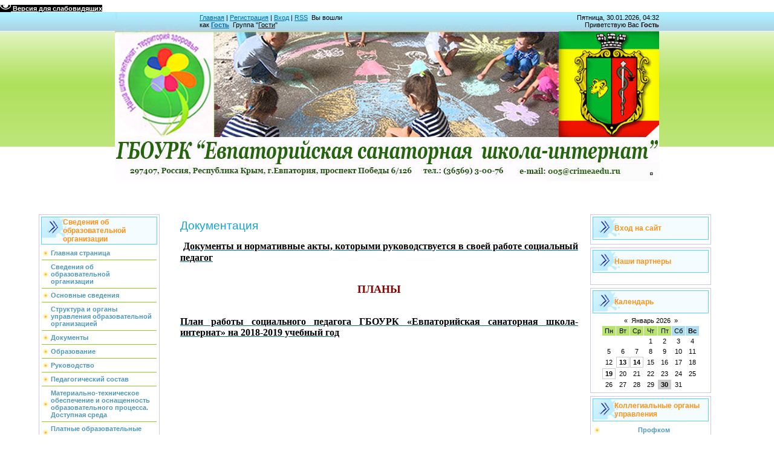

--- FILE ---
content_type: text/html; charset=UTF-8
request_url: http://xn--80aaelcra4bbfjoevfe7s.xn--p1ai/index/dokumentacija/0-80
body_size: 10182
content:
<!DOCTYPE html>
<html>
<head>
<meta http-equiv="content-type" content="text/html; charset=UTF-8">
<meta http-equiv="X-UA-Compatible" content="IE=edge" />
<title>ГБОУ РК &quot;Евпаторийская санаторная школа-интернат&quot; - Документация</title>


<link type="text/css" rel="stylesheet" href="/_st/my.css" />



	<link rel="stylesheet" href="/.s/src/base.min.css?v=221108" />
	<link rel="stylesheet" href="/.s/src/layer7.min.css?v=221108" />

	<script src="/.s/src/jquery-1.12.4.min.js"></script>
	
	<script src="/.s/src/uwnd.min.js?v=221108"></script>
	<script src="//s770.ucoz.net/cgi/uutils.fcg?a=uSD&ca=2&ug=999&isp=1&r=0.0183802064675191"></script>
	<link rel="stylesheet" href="/.s/src/ulightbox/ulightbox.min.css" />
	<link rel="stylesheet" href="/.s/src/social.css" />
	<script src="/.s/src/ulightbox/ulightbox.min.js"></script>
	<script src="/.s/src/bottomInfo.min.js"></script>
	<script src="/.s/src/visually_impaired.min.js"></script>
	<script>
/* --- UCOZ-JS-DATA --- */
window.uCoz = {"sign":{"5458":"Следующий","230039":"Согласиться","230038":"Этот сайт использует файлы cookies для более комфортной работы пользователя. Продолжая просмотр страниц сайта, вы соглашаетесь с <a href=/index/cookiepolicy target=_blank >Политикой использования файлов cookies</a>. <div class=\"metrics-notice\">  <p>Сайт использует Яндекс.Метрику. <a href=\"http://евпаторияинтернат.рф/publ/svedenija_ob_obrazovatelnoj_organizacii/dokumenty/politika-konfidencialnosti/2-1-0-11\">Подробнее</a> или <a href=\"https://yandex.ru/support/metrica/general/opt-out.html\" target=\"_blank\">отказаться от сбора данных</a>.</p> </div>","5255":"Помощник","7253":"Начать слайд-шоу","7252":"Предыдущий","7251":"Запрошенный контент не может быть загружен. Пожалуйста, попробуйте позже.","3125":"Закрыть","7287":"Перейти на страницу с фотографией.","7254":"Изменить размер"},"bottomInfoData":[{"cookieKey":"cPolOk","message":230038,"button":230039,"id":"cookiePolicy","class":""}],"layerType":7,"module":"index","uLightboxType":1,"ssid":"425712006216776545115","language":"ru","site":{"id":"fevpinternat","host":"evpinternat.ucoz.org","domain":"xn--80aaelcra4bbfjoevfe7s.xn--p1ai"},"country":"US"};
/* --- UCOZ-JS-CODE --- */
	var uhe    = 2;
	var lng    = 'ru';
	var has    = 0;
	var imgs   = 1;
	var bg     = 1;
	var hwidth = 0;
	var bgs    = [1, 2 ];
	var fonts  = [20,24,26,28];
	var eyeSVG = '<?xml version="1.0" encoding="utf-8"?><svg width="18" height="18" viewBox="0 0 1750 1750" xmlns="http://www.w3.org/2000/svg"><path fill="#ffffff" d="M1664 960q-152-236-381-353 61 104 61 225 0 185-131.5 316.5t-316.5 131.5-316.5-131.5-131.5-316.5q0-121 61-225-229 117-381 353 133 205 333.5 326.5t434.5 121.5 434.5-121.5 333.5-326.5zm-720-384q0-20-14-34t-34-14q-125 0-214.5 89.5t-89.5 214.5q0 20 14 34t34 14 34-14 14-34q0-86 61-147t147-61q20 0 34-14t14-34zm848 384q0 34-20 69-140 230-376.5 368.5t-499.5 138.5-499.5-139-376.5-368q-20-35-20-69t20-69q140-229 376.5-368t499.5-139 499.5 139 376.5 368q20 35 20 69z"/></svg>';
	jQuery(function ($) {
		document.body.insertAdjacentHTML('afterBegin', '<a id="uhvb" class="in-body top-left" style="background-color:#000000; color:#ffffff; " href="javascript:;" onclick="uvcl();" itemprop="copy">'+eyeSVG+' <b>Версия для слабовидящих</b></a>');
		uhpv(has);
	});
	
 function uSocialLogin(t) {
			var params = {"google":{"height":600,"width":700},"yandex":{"height":515,"width":870},"vkontakte":{"height":400,"width":790},"ok":{"height":390,"width":710}};
			var ref = escape(location.protocol + '//' + ('xn--80aaelcra4bbfjoevfe7s.xn--p1ai' || location.hostname) + location.pathname + ((location.hash ? ( location.search ? location.search + '&' : '?' ) + 'rnd=' + Date.now() + location.hash : ( location.search || '' ))));
			window.open('/'+t+'?ref='+ref,'conwin','width='+params[t].width+',height='+params[t].height+',status=1,resizable=1,left='+parseInt((screen.availWidth/2)-(params[t].width/2))+',top='+parseInt((screen.availHeight/2)-(params[t].height/2)-20)+'screenX='+parseInt((screen.availWidth/2)-(params[t].width/2))+',screenY='+parseInt((screen.availHeight/2)-(params[t].height/2)-20));
			return false;
		}
		function TelegramAuth(user){
			user['a'] = 9; user['m'] = 'telegram';
			_uPostForm('', {type: 'POST', url: '/index/sub', data: user});
		}
function loginPopupForm(params = {}) { new _uWnd('LF', ' ', -250, -100, { closeonesc:1, resize:1 }, { url:'/index/40' + (params.urlParams ? '?'+params.urlParams : '') }) }
/* --- UCOZ-JS-END --- */
</script>

	<style>.UhideBlock{display:none; }</style>
	<script type="text/javascript">new Image().src = "//counter.yadro.ru/hit;noadsru?r"+escape(document.referrer)+(screen&&";s"+screen.width+"*"+screen.height+"*"+(screen.colorDepth||screen.pixelDepth))+";u"+escape(document.URL)+";"+Date.now();</script>

</head>

<body>
 

 
<div id="utbr8214" rel="s770"></div>
<div id="contanier" align="center">
 
<!--U1AHEADER1Z--><table border="0" cellpadding="0" cellspacing="0" class="header">
<tbody><tr><td class="data-block"><a href="http://евпаторияинтернат.рф/"><!--<s5176>-->Главная<!--</s>--></a> | <a href="/register"><!--<s3089>-->Регистрация<!--</s>--></a>  | <a href="javascript:;" rel="nofollow" onclick="loginPopupForm(); return false;"><!--<s3087>-->Вход<!--</s>--></a> | <a href="http://xn--80aaelcra4bbfjoevfe7s.xn--p1ai/news/rss/">RSS</a>&nbsp; Вы вошли как&nbsp;<span style="font-weight: bold;"><a href="http://xn--80aaelcra4bbfjoevfe7s.xn--p1ai/">Гость</a>&nbsp;&nbsp;</span>Группа&nbsp;"<span style="text-decoration-line: underline;">Гости</span>"&nbsp;</td><td align="right" class="databar">Пятница, 30.01.2026, 04:32<br>Приветствую Вас&nbsp;<b style="text-align: start;">Гость</b></td></tr>
<tr><td class="logo-block"><h1><span style="font-style: italic; font-family: Arial; font-size: 18pt; color: rgb(27, 136, 27);"></span><!-- </logo> --></h1></td><td><br></td></tr>
<tr><td class="login-block"><br><br><br><!--ENDIF--><!--ENDIF--></td><td></td></tr>
</tbody></table><div style="height:10px;"><br></div><!--/U1AHEADER1Z-->
 
<span id="uhvb" style="display:none;"><a href="javascript://" onclick="uvcl()"><b>Версия для слабовидящих</b></a></span>
 
<!-- <middle> -->
<table border="0" cellpadding="0" cellspacing="0" width="90%" style="text-align:left;">
<tr>
<td valign="top" style="width:200px;">
<!--U1CLEFTER1Z--><!-- <block1> -->

<table class="boxTable"><tbody><tr><th><!-- <bt> --><!--<s5184>-->Сведения об образовательной организации<!--</s>--><!-- </bt> --></th></tr><tr><td class="boxContent"><!-- <bc> --><div id="uNMenuDiv1" class="uMenuV"><ul class="uMenuRoot">
<li><a  href="/" ><span>Главная страница</span></a></li>
<li><a  href="http://xn--80aaelcra4bbfjoevfe7s.xn--p1ai/index/osnovnye_svedenija/0-101" ><span>Сведения об образовательной организации</span></a></li>
<li><a  href="/index/osnovnye_svedenija/0-315" ><span>Основные сведения</span></a></li>
<li><a  href="http://xn--80aaelcra4bbfjoevfe7s.xn--p1ai/index/struktura_i_organy_upravlenija/0-102" ><span>Структура и органы управления образовательной организацией</span></a></li>
<li><a  href="http://evpinternat.ucoz.org/index/dokumenty/0-64" ><span>Документы</span></a></li>
<li><a  href="http://evpinternat.ucoz.org/index/obrazovanie/0-66" ><span>Образование</span></a></li>
<li><a  href="http://xn--80aaelcra4bbfjoevfe7s.xn--p1ai/index/rukovodstvo_pedagogicheskij_nauchno_pedagogicheskij_sostav/0-103" ><span>Руководство</span></a></li>
<li><a  href="http://евпаторияинтернат.рф/index/uchitelja/0-139" ><span>Педагогический состав</span></a></li>
<li><a  href="http://xn--80aaelcra4bbfjoevfe7s.xn--p1ai/index/materialno_tekhnicheskoe_obespechenie_i_osnashhennost_obrazovatelnogo_processa/0-88" ><span>Материально-техническое обеспечение и оснащенность образовательного процесса. Доступная среда</span></a></li>
<li><a  href="http://xn--80aaelcra4bbfjoevfe7s.xn--p1ai/index/platnye_obrazovatelnye_uslugi/0-233" ><span>Платные образовательные услуги</span></a></li>
<li><a  href="http://evpinternat.ucoz.org/index/finansovo_khozjajstvennaja_dejatelnost/0-77" ><span>Финансово-хозяйственная деятельность</span></a></li>
<li><a  href="http://evpinternat.ucoz.org/index/vakantnye_mesta_dlja_priema_perevoda/0-70" ><span>Вакантные места для приема (перевода) обучающихся</span></a></li>
<li><a  href="http://xn--80aaelcra4bbfjoevfe7s.xn--p1ai/index/stipendii_i_inye_vidy_materialnoj_podderzhki/0-232" ><span>Стипендии и иные виды материальной поддержки</span></a></li>
<li><a  href="/index/mezhdunarodnoe_sotrudnichestvo/0-319" ><span>Международное сотрудничество</span></a></li>
<li><a  href="http://евпаторияинтернат.рф/index/organizacija_pitanija/0-53" ><span>Организация питания в образовательной организации</span></a></li>
<li><a  href="http://evpinternat.ucoz.org/index/obrazovatelnye_standarty/0-69" ><span>Образовательные стандарты и требования</span></a></li>
<li class="uWithSubmenu"><a  href="http://xn--80aaelcra4bbfjoevfe7s.xn--p1ai/index/informacionnaja_bezopasnost/0-248" ><span>Информационная безопасность</span></a><ul>
<li><a  href="http://евпаторияинтернат.рф/index/lokalnye_akty/0-348" ><span>Локальные акты</span></a></li>
<li><a  href="http://евпаторияинтернат.рф/index/normativnoe_regulirovanie/0-349" ><span>Нормативное регулирование</span></a></li>
<li><a  href="http://евпаторияинтернат.рф/index/pedagogam/0-350" ><span>Педагогам</span></a></li>
<li><a  href="/index/roditeljam/0-351" ><span>Родителям</span></a></li>
<li><a  href="/index/uchenikam/0-352" ><span>Обучающимся</span></a></li>
<li><a  href="/index/detskie_bezopasnye_sajty/0-353" ><span>Детские безопасные сайты</span></a></li></ul></li>
<li><a  href="/index/modernizacija_shkolnykh_sistem_obrazovanija/0-366" ><span>Модернизация школьных систем образования</span></a></li>
<li><a  href="/index/upravljajushhij_sovet/0-374" ><span>Управляющий совет</span></a></li>
<li><a  href="https://vk.com/im/channels/-231774518" ><span>ГБОУРК «Евпаторийская санаторная школа-интернат» &#124; VK</span></a></li>
<li><a  href="/index/snizhenie_bjurokraticheskoj_nagruzki/0-376" ><span>Снижение бюрократической нагрузки</span></a></li></ul></div><!-- </bc> --></td></tr></tbody></table>

<!-- </block1> -->

<!-- <block2> -->

<table class="boxTable"><tbody><tr><th><!-- <bt> --><!--<s5184>-->Учебная работа<!--</s>--><!-- </bt> --></th></tr><tr><td class="boxContent"><!-- <bc> --><div id="uNMenuDiv5" class="uMenuV"><ul class="uMenuRoot">
<li><a  href="http://евпаторияинтернат.рф/index/raspisanie/0-67" ><span>Расписания</span></a></li>
<li class="uWithSubmenu"><a  href="http://евпаторияинтернат.рф/index/gia/0-356" ><span>ГИА</span></a><ul>
<li><a  href="http://евпаторияинтернат.рф/index/gia_9/0-179" ><span>ГИА 9</span></a></li>
<li><a  href="http://евпаторияинтернат.рф/index/itogovoe_sobesedovanie/0-173" ><span>Итоговое собеседование</span></a></li>
<li><a  href="http://евпаторияинтернат.рф/index/gia_11/0-180" ><span>ГИА 11</span></a></li>
<li><a  href="http://евпаторияинтернат.рф/index/itogovoe_sochinenie/0-181" ><span>Итоговое сочинение</span></a></li></ul></li>
<li><a  href="http://евпаторияинтернат.рф/index/vpr/0-247" ><span>ВПР</span></a></li>
<li><a  href="http://евпаторияинтернат.рф/index/olimpiady/0-372" ><span>Олимпиады</span></a></li>
<li><a  href="http://евпаторияинтернат.рф/index/orkseh/0-360" ><span>ОРКСЭ</span></a></li>
<li><a  href="http://евпаторияинтернат.рф/index/osnovy_bezopasnosti_i_zashhity_rodiny_obzr/0-369" ><span>Основы безопасности и защиты Родины</span></a></li>
<li><a  href="http://евпаторияинтернат.рф/index/quot_trud_tekhnologija_quot/0-370" ><span>Труд (технология)</span></a></li>
<li><a  href="http://евпаторияинтернат.рф/index/inkljuzija/0-195" ><span>Инклюзия</span></a></li>
<li><a  href="http://xn--80aaelcra4bbfjoevfe7s.xn--p1ai/index/obrazovatelnye_programmy_uchebnyj_plan_rabochie_programmy/0-197" ><span>Образовательные программы, учебный план, аннотации к рабочим программам, рабочие программы</span></a></li>
<li><a  href="http://евпаторияинтернат.рф/index/prikazy/0-206" ><span>Приказы</span></a></li>
<li><a  href="http://евпаторияинтернат.рф/index/distancionnoe_obuchenie/0-303" ><span>Дистанционное обучение</span></a></li>
<li><a  href="http://евпаторияинтернат.рф/index/0-3" ><span>Дистанционные способы обратной связи и взаимодействия с получателями услуг и их функционирование</span></a></li>
<li><a  href="http://евпаторияинтернат.рф/index/shkolnyj_sportivnyj_klub_quot_junior_quot/0-347" ><span>Спортивный школьный клуб "Юниор"</span></a></li>
<li><a  href="http://евпаторияинтернат.рф/index/aktivnye_kanikuly/0-308" ><span>Активные каникулы</span></a></li>
<li><a  href="http://евпаторияинтернат.рф/index/shkolnaja_biblioteka/0-231" ><span>Библиотека школы-интерната</span></a></li>
<li><a  href="http://евпаторияинтернат.рф/index/funcionalnaja_gramotnost/0-344" ><span>Функциональная грамотность</span></a></li>
<li><a  href="http://евпаторияинтернат.рф/index/uchitel_goda/0-355" ><span>"Учитель года"</span></a></li>
<li><a  href="http://xn--80aaelcra4bbfjoevfe7s.xn--p1ai/index/uchebno_metodicheskoe_obespechenie/0-201" ><span>Учебно-методическое обеспечение</span></a></li>
<li><a  href="http://xn--80aaelcra4bbfjoevfe7s.xn--p1ai/index/proforientacija/0-361" ><span>Профориентация</span></a></li>
<li class="uWithSubmenu"><a  href="http://евпаторияинтернат.рф/index/psikholog/0-49" ><span>Социально-психологическая служба</span></a><ul>
<li><a  href="http://евпаторияинтернат.рф/index/psikholog/0-49" ><span>Педагог-психолог</span></a></li>
<li><a  href="http://евпаторияинтернат.рф/index/socialnyj_pedagog/0-50" ><span>Социальный педагог</span></a></li>
<li><a  href="http://евпаторияинтернат.рф/index/uchitel_logoped/0-276" ><span>Учитель-логопед</span></a></li>
<li><a  href="http://евпаторияинтернат.рф/index/profilaktika/0-258" ><span>Профилактика</span></a></li></ul></li>
<li><a  href="http://евпаторияинтернат.рф/index/god_edinstva_narodov_rossii/0-378" ><span>Год единства народов России.</span></a></li>
<li><a  href="http://евпаторияинтернат.рф/index/god_zashhitnika_otechestva/0-373" ><span>Год защитника Отечества</span></a></li>
<li><a  href="http://евпаторияинтернат.рф/index/god_semi/0-364" ><span>Год семьи</span></a></li>
<li><a  href="http://евпаторияинтернат.рф/index/god_pedagoga_i_nastavnika/0-359" ><span>Год педагога и наставника</span></a></li>
<li><a  href="http://евпаторияинтернат.рф/index/shkolnyj_muzej/0-240" ><span>Школьный музей</span></a></li>
<li><a  href="http://евпаторияинтернат.рф/index/shkolnyj_teatr/0-362" ><span>Школьный театр</span></a></li>
<li><a  href="http://евпаторияинтернат.рф/index/shkolnyj_hor/0-186" ><span>Школьный хор</span></a></li>
<li><a  href="http://евпаторияинтернат.рф/index/shkolnoe_nauchnoe_obshhestvo_quot_imperija_nauk_quot/0-377" ><span>Школьное научное общество "Империя наук"</span></a></li>
<li><a  href="http://евпаторияинтернат.рф/index/shkolnyj_mediacentr/0-375" ><span>Школьный  медиацентр</span></a></li>
<li><a  href="http://евпаторияинтернат.рф/index/foto_video_i_drugie_materialy/0-325" ><span>Фото, видео и другие материалы</span></a></li></ul></div><!-- </bc> --></td></tr></tbody></table>

<!-- </block2> -->

<!-- <block2> -->

<table class="boxTable"><tbody><tr><th><!-- <bt> --><!--<s5184>-->Методическая работа<!--</s>--><!-- </bt> --></th></tr><tr><td class="boxContent"><!-- <bc> --><div id="uNMenuDiv2" class="uMenuV"><ul class="uMenuRoot">
<li class="uWithSubmenu"><a  href="http://евпаторияинтернат.рф/index/polozhenie_o_mo/0-111" ><span>Методическая работа:  Методический совет. Методические объединения по направлениям</span></a><ul>
<li><a  href="http://евпаторияинтернат.рф/index/metodicheskoe_obedinenie_uchitelej_nachalnoj_shkoly/0-120" ><span>Методическое объединение учителей начальных классов</span></a></li>
<li><a  href="http://евпаторияинтернат.рф/index/metodicheskoe_obedinenie_uchitelej_filologicheskogo_cikla/0-121" ><span>Методическое объединение учителей филологического цикла</span></a></li>
<li><a  href="http://евпаторияинтернат.рф/index/metodicheskoe_obedinenie_uchitelej_estestvenno_matematicheskogo_cikla/0-122" ><span>Методическое объединение учителей естественно-математического цикла</span></a></li>
<li><a  href="http://евпаторияинтернат.рф/index/metodicheskoe_obedinenie_uchitelej_socialno_gumanitarnogo_i_khudozhestvenno_ehsteticheskogo_cikla/0-367" ><span>Методическое объединение учителей социально-гуманитарного и художественно-эстетического цикла</span></a></li>
<li><a  href="http://евпаторияинтернат.рф/index/metodicheskoe_obedinenie_klassnykh_rukovoditelej/0-124" ><span>Методическое объединение классных руководителей</span></a></li>
<li><a  href="http://евпаторияинтернат.рф/index/metodicheskoe_obedinenie_vospitatelej/0-125" ><span>Методическое объединение воспитателей</span></a></li></ul></li>
<li><a  href="http://евпаторияинтернат.рф/index/shkola_molodogo_specialista/0-126" ><span>Школа молодого специалиста</span></a></li>
<li><a  href="http://евпаторияинтернат.рф/index/attestacija_pedagogicheskikh_rabotnikov/0-194" ><span>Аттестация педагогических работников</span></a></li>
<li><a  href="http://евпаторияинтернат.рф/index/biblioteka_uchitelja/0-193" ><span>Библиотека учителя</span></a></li>
<li><a  href="http://евпаторияинтернат.рф/index/metodicheskie_rekomendacii/0-234" ><span>Методические рекомендации</span></a></li>
<li><a  href="http://евпаторияинтернат.рф/index/v_pomoshh_uchiteljam/0-143" ><span>Методическая копилка</span></a></li>
<li><a  href="http://xn--80aaelcra4bbfjoevfe7s.xn--p1ai/index/mediko_pedagogicheskij_sovet/0-293" ><span>Медико-педагогический совет</span></a></li>
<li><a  href="http://евпаторияинтернат.рф/index/metodicheskie_rekomendacii_po_realizacii_op_s_primeneniem_ehlektronnogo_obuchenija_i_distancionnykh_ot/0-307" ><span>Методические рекомендации по реализации ОП с применением электронного обучения и дистанционных ОТ</span></a></li>
<li><a  href="http://евпаторияинтернат.рф/index/proektno_issledovatelskaja_dejatelnost/0-345" ><span>Проектно-исследовательская деятельность</span></a></li></ul></div><!-- </bc> --></td></tr></tbody></table>

<!-- </block2> -->


<!-- <block3> -->

<!-- </block3> -->

<!-- <block4> -->

<!-- </block4> -->

<!-- <block5> -->

<table class="boxTable"><tbody><tr><th><!-- <bt> --><!--<s5184>-->Лечебно-оздоровительная деятельность<!--</s>--><!-- </bt> --></th></tr><tr><td class="boxContent"><!-- <bc> --><div id="uNMenuDiv6" class="uMenuV"><ul class="uMenuRoot">
<li><a  href="http://евпаторияинтернат.рф/index/medicinskoe_obsluzhivanie/0-243" ><span>Медицинское обслуживание</span></a></li>
<li><a  href="http://евпаторияинтернат.рф/index/medicinskaja_chast/0-52" ><span>Работа медицинской части</span></a></li>
<li><a  href="http://евпаторияинтернат.рф/index/organizacija_pitanija/0-53" ><span>Горячее питание</span></a></li>
<li><a  href="/index/food/0-365" ><span>Food</span></a></li>
<li><a  href="http://евпаторияинтернат.рф/index/otvety_na_voprosy_roditelej_po_pitaniju/0-363" ><span>Ответы на вопросы родителей по питанию</span></a></li>
<li><a  href="http://евпаторияинтернат.рф/index/sanitarno_prosvetitelnaja_rabota/0-288" ><span>Санитарно-просветительная работа</span></a></li></ul></div><!-- </bc> --></td></tr></tbody></table>

<!-- </block5> -->

<!-- <block6> -->

<table class="boxTable"><tbody><tr><th><!-- <bt> --><!--<s5184>-->Социально-психологическая служба<!--</s>--><!-- </bt> --></th></tr><tr><td class="boxContent"><!-- <bc> --><div id="uNMenuDiv3" class="uMenuV"><ul class="uMenuRoot">
<li><a  href="http://евпаторияинтернат.рф/index/psikholog/0-49" ><span>Педагог-психолог</span></a></li>
<li><a  href="http://евпаторияинтернат.рф/index/socialnyj_pedagog/0-50" ><span>Социальный педагог</span></a></li>
<li><a  href="http://евпаторияинтернат.рф/index/uchitel_logoped/0-276" ><span>Учитель-логопед</span></a></li>
<li><a  href="http://евпаторияинтернат.рф/index/profilaktika/0-258" ><span>Профилактика</span></a></li></ul></div><!-- </bc> --></td></tr></tbody></table>

<!-- </block6> -->

<!-- <block10> -->

<table class="boxTable"><tbody><tr><th><!-- <bt> --><!--<s3163>-->Поиск<!--</s>--><!-- </bt> --></th></tr><tr><td class="boxContent"><div align="center"><!-- <bc> -->
		<div class="searchForm">
			<form onsubmit="this.sfSbm.disabled=true" method="get" style="margin:0" action="/search/">
				<div align="center" class="schQuery">
					<input type="text" name="q" maxlength="30" size="20" class="queryField" />
				</div>
				<div align="center" class="schBtn">
					<input type="submit" class="searchSbmFl" name="sfSbm" value="Найти" />
				</div>
				<input type="hidden" name="t" value="0">
			</form>
		</div><!-- </bc> --></div></td></tr></tbody></table>

<!-- </block10> -->

<!-- <block12> -->
<table class="boxTable"><tbody><tr><th><!-- <bt> --><!--<s5195>-->Статистика<!--</s>--><!-- </bt> --></th></tr><tr><td class="boxContent"><div align="center"><!-- <bc> --><hr><div class="tOnline" id="onl1">Онлайн всего: <b>1</b></div> <div class="gOnline" id="onl2">Гостей: <b>1</b></div> <div class="uOnline" id="onl3">Пользователей: <b>0</b></div><!-- </bc> --></div></td></tr></tbody></table>
<!-- </block12> -->

<!-- <block3> -->

<!-- </block3> -->

<!-- <block4> -->

<!-- </block4> -->


































































































































































 <a href="https://vk.com/evpatoria_internat" target="_blank"><img src="/js/VK_Full_Logo-2021-present-svg-2-.png" height="38px" width="200px" alt=""></a> <br><a href="https://max.ru/id9110007630_gos"><img src="/_tbkp/rugpt-io_image_26-11-25-08-18-45.png" height="120pxpx" width="214pxpx" alt=""></a><!--/U1CLEFTER1Z-->

</td>

<td valign="top" style="padding:0px 20px 0px 20px;"><h1>Документация</h1><!-- <body> --><div class="page-content-wrapper"><p style="text-align: justify;"><span style="font-size: 18px;"><span style="font-family: 'times new roman', times, serif;"><strong style="color: rgb(0, 105, 169);"><span style="color: rgb(0, 0, 205);">&nbsp;</span></strong></span></span><strong><span style="font-family:Georgia,serif;"><span style="font-size:16px;"><a href="/Socped/normativnaja_dokumentacija_socialnogo_pedagoga.pdf"><span style="color:#000000;">Документы и нормативные акты, которыми руководствуется в своей работе социальный педагог</span></a></span></span></strong></p>

<p style="text-align: justify;">&nbsp;</p>

<p style="text-align: center;"><span style="font-size:18px;"><span style="color:#880000;"><strong><span style="font-family:Georgia,serif;">ПЛАНЫ</span></strong></span></span></p>

<p style="text-align: center;">&nbsp;</p>

<p style="text-align: justify;"><a href="https://drive.google.com/open?id=1rme2nX-WvUGDBZmnlxUMJYqQHfHzLBbo"><strong><span style="font-family:Georgia,serif;"><span style="font-size:16px;"><span style="color:#000000;">План работы социального педагога&nbsp;ГБОУРК &laquo;Евпаторийская санаторная школа-интернат&raquo; на 2018-2019 учебный год</span></span></span></strong></a></p>

<p style="text-align: justify;">&nbsp;</p>

<p style="text-align: justify;">&nbsp;</p>

<p style="text-align: center;">&nbsp;</p>

<p style="text-align: center;">&nbsp;</p></div><!-- </body> --></td>

 
<td valign="top" style="width:200px;">
<!--U1DRIGHTER1Z--><!-- <block13> -->

<table class="boxTable"><tbody><tr><th><!-- <bt> --><!--<s5158>-->Вход на сайт<!--</s>--><!-- </bt> --></th></tr><tr><td class="boxContent center"><!-- <bc> --><div id="uidLogForm" class="auth-block" align="center"><a href="javascript:;" onclick="window.open('https://login.uid.me/?site=fevpinternat&ref='+escape(location.protocol + '//' + ('xn--80aaelcra4bbfjoevfe7s.xn--p1ai' || location.hostname) + location.pathname + ((location.hash ? ( location.search ? location.search + '&' : '?' ) + 'rnd=' + Date.now() + location.hash : ( location.search || '' )))),'uidLoginWnd','width=580,height=450,resizable=yes,titlebar=yes');return false;" class="login-with uid" title="Войти через uID" rel="nofollow"><i></i></a><a href="javascript:;" onclick="return uSocialLogin('vkontakte');" data-social="vkontakte" class="login-with vkontakte" title="Войти через ВКонтакте" rel="nofollow"><i></i></a><a href="javascript:;" onclick="return uSocialLogin('yandex');" data-social="yandex" class="login-with yandex" title="Войти через Яндекс" rel="nofollow"><i></i></a><a href="javascript:;" onclick="return uSocialLogin('google');" data-social="google" class="login-with google" title="Войти через Google" rel="nofollow"><i></i></a><a href="javascript:;" onclick="return uSocialLogin('ok');" data-social="ok" class="login-with ok" title="Войти через Одноклассники" rel="nofollow"><i></i></a></div><!-- </bc> --></td></tr></tbody></table>

<!-- </block13> -->

<!-- <block20> -->
<table class="boxTable"><tbody><tr><th><!-- <bt> -->Наши партнеры<!-- </bt> --></th></tr><tr><td class="boxContent center"><!-- <bc> --><img src="" alt=""> <!-- </bc> --></td></tr></tbody></table>
<!-- </block20> -->

<!-- <block14> -->

<table class="boxTable"><tbody><tr><th><!-- <bt> -->Календарь<!-- </bt> --></th></tr><tr><td class="boxContent center"><div align="center"><!-- <bc> --><table border="0" cellspacing="1" cellpadding="2" class="calTable"><tr><td align="center" class="calMonth" colspan="7"><a title="Декабрь 2025" class="calMonthLink cal-month-link-prev" href="javascript:;" rel="nofollow" onclick="window.location.href=''+atob('L25ld3Mv')+'2025-12';return false;">&laquo;</a>&nbsp; <a class="calMonthLink cal-month-current" href="javascript:;" rel="nofollow" onclick="window.location.href=''+atob('L25ld3Mv')+'2026-01';return false;">Январь 2026</a> &nbsp;<a title="Февраль 2026" class="calMonthLink cal-month-link-next" href="javascript:;" rel="nofollow" onclick="window.location.href=''+atob('L25ld3Mv')+'2026-02';return false;">&raquo;</a></td></tr><tr><td align="center" class="calWday">Пн</td><td align="center" class="calWday">Вт</td><td align="center" class="calWday">Ср</td><td align="center" class="calWday">Чт</td><td align="center" class="calWday">Пт</td><td align="center" class="calWdaySe">Сб</td><td align="center" class="calWdaySu">Вс</td></tr><tr><td>&nbsp;</td><td>&nbsp;</td><td>&nbsp;</td><td align="center" class="calMday">1</td><td align="center" class="calMday">2</td><td align="center" class="calMday">3</td><td align="center" class="calMday">4</td></tr><tr><td align="center" class="calMday">5</td><td align="center" class="calMday">6</td><td align="center" class="calMday">7</td><td align="center" class="calMday">8</td><td align="center" class="calMday">9</td><td align="center" class="calMday">10</td><td align="center" class="calMday">11</td></tr><tr><td align="center" class="calMday">12</td><td align="center" class="calMdayIs"><a class="calMdayLink" href="/news/2026-01-13" title="1 Сообщений">13</a></td><td align="center" class="calMdayIs"><a class="calMdayLink" href="/news/2026-01-14" title="2 Сообщений">14</a></td><td align="center" class="calMday">15</td><td align="center" class="calMday">16</td><td align="center" class="calMday">17</td><td align="center" class="calMday">18</td></tr><tr><td align="center" class="calMdayIs"><a class="calMdayLink" href="/news/2026-01-19" title="5 Сообщений">19</a></td><td align="center" class="calMday">20</td><td align="center" class="calMday">21</td><td align="center" class="calMday">22</td><td align="center" class="calMday">23</td><td align="center" class="calMday">24</td><td align="center" class="calMday">25</td></tr><tr><td align="center" class="calMday">26</td><td align="center" class="calMday">27</td><td align="center" class="calMday">28</td><td align="center" class="calMday">29</td><td align="center" class="calMdayA">30</td><td align="center" class="calMday">31</td></tr></table><!-- </bc> --></div></td></tr></tbody></table>

<!-- </block14> -->

<!-- <block15> -->

<table class="boxTable"><tbody><tr><th><!-- <bt> --><!--<s5184>-->Коллегиальные органы управления<!--</s>--><!-- </bt> --></th></tr><tr><td class="boxContent center"><!-- <bc> --><div id="uNMenuDiv8" class="uMenuV"><ul class="uMenuRoot">
<li><a  href="http://евпаторияинтернат.рф/index/profkom/0-92" ><span>Профком</span></a></li>
<li><a  href="http://евпаторияинтернат.рф/index/popechitelskij_sovet/0-285" ><span>Попечительский совет</span></a></li>
<li><a  href="http://евпаторияинтернат.рф/index/pedagogicheskij_sovet/0-293" ><span>Педагогический совет</span></a></li>
<li><a  href="http://евпаторияинтернат.рф/index/upravljajushhij_sovet/0-374" target="_blank"><span>Управляющий совет</span></a></li></ul></div><!-- </bc> --></td></tr></tbody></table>

<!-- </block15> -->

<!-- <block16> -->

<table class="boxTable"><tbody><tr><th><!-- <bt> --><!--<s5184>-->Охрана труда<!--</s>--><!-- </bt> --></th></tr><tr><td class="boxContent center"><!-- <bc> --><div id="uNMenuDiv7" class="uMenuV"><ul class="uMenuRoot">
<li><a  href="http://евпаторияинтернат.рф/index/okhrana_truda/0-280" ><span>Документация по охране труда</span></a></li>
<li><a  href="http://евпаторияинтернат.рф/index/okazanie_pervoj_medicinskoj_pomoshhi/0-357" ><span>Оказание первой медицинской помощи</span></a></li></ul></div><!-- </bc> --></td></tr></tbody></table>

<!-- </block16> -->

<!-- <block8> -->

<table class="boxTable"><tbody><tr><th><!-- <bt> --><!--<s5184>-->Безопасность<!--</s>--><!-- </bt> --></th></tr><tr><td class="boxContent center"><!-- <bc> --><div id="uNMenuDiv4" class="uMenuV"><ul class="uMenuRoot">
<li><a  href="/index/telefony_otvetstvennykh_lic_shkoly_internata_i_operativnykh_sluzhb/0-324" ><span>Телефоны ответственных лиц школы-интерната и оперативных служб</span></a></li>
<li><a  href="http://евпаторияинтернат.рф/index/bezopasnost/0-72" ><span>Документация по безопасности</span></a></li>
<li><a  href="http://евпаторияинтернат.рф/index/protivodejstvie_korrupcii/0-71" ><span>Противодействие коррупции</span></a></li>
<li><a  href="http://евпаторияинтернат.рф/index/antiterroristicheskaja_dejatelnost/0-82" ><span>Антитеррористическая деятельность</span></a></li>
<li><a  href="http://евпаторияинтернат.рф/index/ostorozhno_doroga/0-73" ><span>Дорожная безопасность</span></a></li>
<li><a  href="http://евпаторияинтернат.рф/index/protivopozharnaja_bezopasnost/0-273" ><span>Противопожарная безопасность</span></a></li>
<li><a  href="http://евпаторияинтернат.рф/index/bezopasnost_v_seti_quot_internet_quot/0-75" ><span>Безопасность в сети "Интернет"</span></a></li>
<li><a  href="http://евпаторияинтернат.рф/index/ostorozhno_ehlektrichestvo/0-74" ><span>Осторожно, электричество!</span></a></li>
<li><a  href="http://xn--80aaelcra4bbfjoevfe7s.xn--p1ai/index/informacionnaja_bezopasnost/0-248" ><span>Информационная безопасность</span></a></li></ul></div><!-- </bc> --></td></tr></tbody></table>

<!-- </block8> -->

<!-- <block15> -->



<!-- </block15> -->

<!-- <block15> -->



<!-- </block15> -->

<!-- <block16> -->
<!--IF-->
<br><a href="https://vk.com/evpatoria_internat" target="_blank"><br><img src="http://xn--80aaelcra4bbfjoevfe7s.xn--p1ai/2022u2023/vk.jpg" border="0" height="240" width="240"></a> 











<!-- </block22> -->
<a href="https://достижения.рф/?utm_source=dialog&amp;utm_medium-post&amp;utm_campaign=krym" target="_blank"><img src="http://xn--80aaelcra4bbfjoevfe7s.xn--p1ai/2022u2023/dostizhenija-oblozhka_1196kh400.jpg" border="0" height="80" width="240"></a> 
<!-- </block19> -->
<a href="https://minek.rk.gov.ru/uslugi-2022" target="_blank"><img src="http://xn--80aaelcra4bbfjoevfe7s.xn--p1ai/2021u2022/6230372e0ccb22.jpg" border="0" height="80" width="240"></a> 
<!-- </block12> -->
 <a href="http://edu.gov.ru/"><img src="/Obrazovanie/d636fec1-e885-4c6d-8e5e-532492ac8da3.png" height="80pxpx" width="240pxpx" alt=""></a> 
<!-- </block13> -->
 <a href="http://monm.rk.gov.ru/" target="_blank"><img src="http://xn--80aaelcra4bbfjoevfe7s.xn--p1ai/2017u2018/krym-minobr1.jpg" border="0" height="60" width="240"></a> 
<!-- </block11> -->
 <a href="http://obrnadzor.gov.ru/"><img src="http://xn--80aaelcra4bbfjoevfe7s.xn--p1ai/2017u2018/9FUq5o2LYIGP3S1.jpg" border="0" height="60" width="240"></a>
<!-- </block18> -->
 <a href="http://bus.gov.ru/info-card/462519"><img src="http://xn--80aaelcra4bbfjoevfe7s.xn--p1ai/2017u2018/image_image_1260388.jpg" border="0" height="130" width="240"></a> 
<!-- </block17> -->
 <a href="http://ligainternet.ru/"><img src="/avatar/ligabez/League_of_Internet_Safety_Logo.svg.png" height="100px" width="240px" alt=""></a>
<!-- <block16> -->
<u><a href="http://pravo.gov.ru//"><img src="/avatar/ligabez/16099756.png" alt=""></a></u> <!-- <block17> -->
<a href="http://ege-crimea.ru/"><img src="/avatar/ligabez/COMKO.png" height="130px" width="240px" alt=""></a>
 <!-- <block15> -->
<a href="http://xn--80aalcbc2bocdadlpp9nfk.xn--d1acj3b/" target="_blank"><img src="http://евпаторияинтернат.рф/persdandeti.jpg" border="0" height="120" width="240"></a><!--/U1DRIGHTER1Z-->
</td>

</tr>
</table>
<!-- </middle> -->

<!--U1BFOOTER1Z--><table>
 <hr>
<br>
 <font size="3"><font face=georgia><font color=#077924><b><i>ГБОУРК «Евпаторийская санаторная школа-интернат»</b></i></font></font face></font size>
 <br>
 <font size="2"><font face=georgia><font color=#077924>0-(36569) 3-00-76</font></font></font size>
 <br>
 <font size="2"><font face=georgia><font color=#077924>297407, Россия, Республика Крым, г.Евпатория, проспект Победы 6/126</font></font></font size>
<br>
<br>
<br>
</table><!--/U1BFOOTER1Z-->
</div>
</body>
<!-- "' --><span class="pbUv6G4k"><a href="https://www.ucoz.ru/">Бесплатный хостинг</a> <a href="https://www.ucoz.ru/">uCoz</a></span><!-- Yandex.Metrika counter --><script src="//mc.yandex.ru/metrika/watch.js" type="text/javascript"></script><script type="text/javascript">try { var yaCounter31006351 = new Ya.Metrika({id:31006351});} catch(e) { }</script><noscript><div><img src="//mc.yandex.ru/watch/31006351" style="position:absolute; left:-9999px;" alt="" /></div></noscript><!-- /Yandex.Metrika counter -->
</html>
<!-- 0.06644 (s770) -->